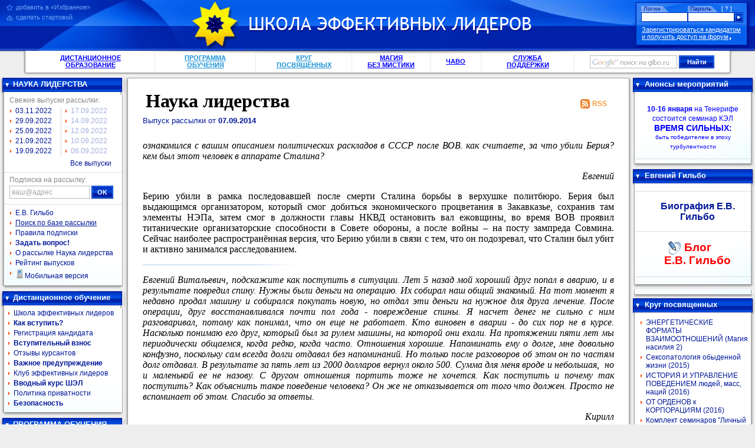

--- FILE ---
content_type: text/html; charset=utf-8
request_url: http://gilbo.ru/index.php?page=liderlist&art=2912
body_size: 36869
content:
<!DOCTYPE HTML PUBLIC "-//W3C//DTD HTML 4.01 Transitional//EN" "http://www.w3.org/TR/html4/loose.dtd">
<html>
<head>
    <meta name="google-site-verification" content="8xUq5erIS6RHe6Chg9ALdojmaRI6GAYTUVuG0pSoLU8"/>
    <meta content="text/html; charset=utf-8" http-equiv="Content-Type">
<title>ШЭЛ - дистанционное образование | &quot;Наука лидерства&quot;</title>
<meta name="keywords" content="дистанционное образование обучение экономика бизнес психология власть лидер лидерство евгений гильбо илья булычев шэл кэл клуб лидеров">
<meta name="description" content="Школа эффективных лидеров - дистанционное образование">
<meta name="audience" content="all">
<meta property="fb:admins" content="100000710822878" />
<link href="template/i/style1.css" rel="stylesheet" type="text/css">
<script src="/template/jquery.js" language="JavaScript" type="text/javascript"></script>
<script type="text/javascript">

  var _gaq = _gaq || [];
  _gaq.push(['_setAccount', 'UA-47363648-1']);
  _gaq.push(['_trackPageview']);

  (function() {
    var ga = document.createElement('script'); ga.type = 'text/javascript'; ga.async = true;
    ga.src = ('https:' == document.location.protocol ? 'https://ssl' : 'http://www') + '.google-analytics.com/ga.js';
    var s = document.getElementsByTagName('script')[0]; s.parentNode.insertBefore(ga, s);
  })();

</script>
<script language="javascript"><!--
function toggle(block) {
  var x = document.getElementById(block);
  if (x.className == 'block') x.className = 'collapsed-block';
  else x.className = 'block';
  document.cookie = 'block_' + block + '=' + (x.className == 'block' ? '1' : '0') + '; expires=Thu, 01-Jan-2099 00:00:00 GMT';
}
--></script>

<noindex><script async src='[data-uri]'></script></noindex>
    <style type="text/css">.menu a {
            display: block
        }</style>
    <!-- Put this script tag to the <head> of your page -->
    
</head>
<body>
<div id="fb-root"></div>
<script>(function (d, s, id) {
        var js, fjs = d.getElementsByTagName(s)[0];
        if (d.getElementById(id)) return;
        js = d.createElement(s);
        js.id = id;
        js.src = "//connect.facebook.net/ru_RU/sdk.js#xfbml=1&version=v2.5&appId=362167507241483";
        fjs.parentNode.insertBefore(js, fjs);
    }(document, 'script', 'facebook-jssdk'));</script>
<div id="wrapper">
    <div id="hdr" style="width:100%">
        <div id="hdr-l">
            <div id="hdr-r">
                                    <div id="hdr-adds"><span
                            title="Для того, чтобы добавить страницу в Избранное/Закладки, нажмите Ctrl+D"
                            onclick="alert(this.title + ' после закрытия этого сообщения.')">добавить в «Избранное»</span>
  <span
      title="Для того, чтобы сделать страницу старотовой, откройте меню «Инструменты->Настройки...». Там, на крайней левой вкладке найдите и нажмите кнопку «Использовать текущую», затем «ОК»."
      onclick="alert(this.title)">сделать стартовой</span></div>
                                                    <div id="login-box">
                        <form method="post">
                            <table>
                                <tr>
                                    <th>Логин</th>
                                    <th><a href="/?page=rempass" title="Восстановить пароль">[ ? ]</a>Пароль</th>
                                    <td></td>
                                </tr>
                                <tr>
                                    <td height="19"><input type="text" name="login" class="text"
                                                           value=""></td>
                                    <td><input type="password" name="password" class="text"></td>
                                    <td><input type="image" src="template/i/go-btn.gif" width="15" height="17"
                                               alt="Войти"><input type="hidden" name="isitlogin" value="1"></td>
                                </tr>
                            </table>
                            <a href="/?page=register">Зарегистрироваться кандидатом<br>и получить доступ на форум</a>
                        </form>
                    </div>
                                <div id="hdr-logos">
                    <div>
                                                    <a href="/" rel="nofollow"><img src="template/i/logo.gif" width="80" height="80"
                                                            alt="Логотип ШЭЛ" id="hdr-logo">
                                <img src="template/i/logo-title.gif" width="478" height="30"
                                     alt="Школа Эффективных Лидеров" id="hdr-title"></a>
                                            </div>
                </div>
            </div>
        </div>
    </div>
    <div id="shdr">
        <div id="shdr-l">
            <div id="shdr-r">
                <div id="shdr-menu">
                    <table>
                        <tr>
                        <td><a href="/?page=gilbo" class="pick">ДИСТАНЦИОННОЕ ОБРАЗОВАНИЕ</a></td>
                            <td><a href="/?page=programm">ПРОГРАММА ОБУЧЕНИЯ</a></td>
                            <td><a href="https://www.insiderclub.ru">КРУГ ПОСВЯЩЕННЫХ</a></td>
                            <td><a href="https://insiderclub.ru/magic" target=_blank; class="pick">МАГИЯ<br/> <nobr>БЕЗ МИСТИКИ</nobr></a></td>
                            <td><a href="/?page=faq_" target=_blank; class="pick">ЧАВО</a></td>
                            <td><a href="/?page=tech" class="pick">СЛУЖБА ПОДДЕРЖКИ</a></td>
                            <td nowrap="nowrap">
                                <form action="https://www.google.com/cse" target="_blank">
                                    <input type="hidden" name="cx" value="007021096655074232336:y_7lj05hczo">
                                    <input type="text" name="q" class="google-back" onfocus="this.className = 'text'"
                                           onblur="if (this.value == '') this.className = 'google-back'">
                                    <input type="submit" class="button" value="Найти">
                                </form>
                            </td>
                        </tr>
                    </table>
                </div>
            </div>
        </div>
    </div>
    <table class=t cellpadding=0>
        <tr>
            <td width="209" id="left" valign=top>
                <div class="block" id="liderlist">
  <div class="block-h"><div onclick="toggle('liderlist')">НАУКА ЛИДЕРСТВА</div></div>
  <div class="block-x"><div class="block-b"><div class="block-c">
  <div class="menu">
  <div>Свежие выпуски рассылки:</div>
  <table><tr><td>
<a href=/?page=liderlist&art=4171>03.11.2022</a><a href=/?page=liderlist&art=4165>29.09.2022</a><a href=/?page=liderlist&art=4164>25.09.2022</a><a href=/?page=liderlist&art=4163>21.09.2022</a><a href=/?page=liderlist&art=4169>19.09.2022</a></td><td class="stroke-left"><a href=/?page=liderlist&art=4162>17.09.2022</a><a href=/?page=liderlist&art=4161>14.09.2022</a><a href=/?page=liderlist&art=4168>12.09.2022</a><a href=/?page=liderlist&art=4160>10.09.2022</a><a href=/?page=liderlist&art=4159>06.09.2022</a></td></tr></table>
 
  <div class="all"><a href="http://gilbo.ru/?page=liderlist">Все выпуски</a></div>
  

  </div>
  <hr>
  <form method="post" action="http://www.mediascan.ru/index.php?page=subscribe">
    <div>Подписка на рассылку:</div>
    <input type="email" class="liderlist-subs" name="mail" value="ваш@адрес"
      onfocus="if(this.className=='liderlist-subs'){this.className='text';this.value='';}"
      onblur="if(this.value==''){this.className='liderlist-subs';this.value='ваш@адрес';}">
    <input type="submit" class="button" value="OK"><input type=hidden name=page value=subscribe><input type=hidden name=list[] value=liderlist>
	<input type="hidden" name="go" value="true">
</form>
  <hr>
  <div class="menu" style="margin-top:6px">
  	<a href="/?page=gilbobiogr">Е.В. Гильбо</a>				
    <a href=/?page=nl_base><u>Поиск по базе рассылки</u></a>    <a href=/?page=usloviapodpiski>Правила подписки</a>    <a href=/?page=quest><b>Задать вопрос!</b></a>    <a href=/?page=lider>О рассылке Наука лидерства</a>	<a href=/?page=maillist_rating>Рейтинг выпусков</a>	<a href="http://wap.gilbo.ru"><img src="/template/mob_version.png">Мобильная версия </a>
  </div>
  </div></div></div>
</div>

<div class="block" id="main">
  <div class="block-h"><div onclick="toggle('main')">Дистанционное обучение</div></div>
  <div class="block-x"><div class="block-b"><div class="block-c menu"><a href=/?page=gilbo>Школа эффективных лидеров</a><a href=/?page=enter title="Как вступить?"><b>Как вступить?</b></a><a href=/?page=register>Регистрация кандидата</a><a href=/?page=pay title="Вступительный взнос"><b>Вступительный взнос</b></a><a href=/?page=otziv title="Отзывы курсантов Школы Эффективных Лидеров">Отзывы курсантов</a><a href=/?page=piraty title="Важное предупреждение"><b>Важное предупреждение</b></a><a href=/?page=club>Клуб эффективных лидеров</a><a href=/?page=vvod title="Вводный курс ШЭЛ"><b>Вводный курс ШЭЛ</b></a><a href=/?page=privacy_policy>Политика приватности</a><a href=/?page=bezopasnost title="Безопасность"><b>Безопасность</b></a></div></div></div>
</div>

<div class="block" id="PROGRAM">
  <div class="block-h"><div onclick="toggle('PROGRAM')">ПРОГРАММА ОБУЧЕНИЯ</div></div>
  <div class="block-x"><div class="block-b"><div class="block-c menu"><a href=/?page=programm title="Программа обучения">ОСНОВНЫЕ КУРСЫ</a><a href=/?page=curs1 title="1 - Элементы Психологических Знаний">Элементы Психологии</a><a href=/?page=curs2 title="2 - Сделать Себя">Сделать Себя</a><a href=/?page=curs3 title="3 - Постиндустриальная Цивилизация">Постиндустриальная Цивилизация</a><a href=/?page=curs4 title="4 - Успех Общения">Успех Общения</a><a href=/?page=curs5 title="5 - Лидерство в Малых Группах">Лидерство в Малых Группах</a><a href=/?page=curs6 title="6 - Власть">Власть</a><a href=/?page=curs7 title="7 - Руководство Организацией"> Руководство Организацией</a><a href=/?page=curs8 title="8 - Бизнес">Бизнес</a><a href=/?page=curs9 title="9 - Управление Финансами">Управление Финансами</a><a href=/?page=curs10 title="10 - Деловые Культуры и Культурные Различия">Деловые Культуры</a><a href=/?page=curs11 title="11 - Большие Группы и Манипулирование Ими">Большие Группы и Манипулирование Ими</a><a href=/?page=Curs12_KB title="12-Коллективное Бессознательное">Коллективное Бессознательное</a><a href=/?page=curs13 title="13 - Дифференциальная психология">Дифференциальная психология</a><a href=/?page=speckurses title="Дополнительные теоретические курсы">СПЕЦКУРСЫ</a></div></div></div>
</div>
<div class="block" id="kurses">
  <div class="block-h"><div onclick="toggle('kurses')">Учебные курсы</div></div>
  <div class="block-x"><div class="block-b"><div class="block-c menu"><a href=/?page=ukur title="О разделе "Учебные курсы"">О разделе</a><a href=/?page=izometrgymnast>Курс изометрической гимнастики</a><a href=/?page=westibular>Вестибулярные тренировки</a><a href=/?page=atkinson>Развитие внимания</a></div></div></div>
</div>
<div class="block" id="projects">
  <div class="block-h"><div onclick="toggle('projects')">Наши проекты</div></div>
  <div class="block-x"><div class="block-b"><div class="block-c menu"><a href=http://www.insiderclub.ru/>КРУГ ПОСВЯЩЁННЫХ</a><a href=/?page=RM_SEN title="РЕАЛЬНЫЙ МИР: Система Эффективного насилия">РМ: СЭН</a><a href=http://analysisclub.ru/ title=""Аналитический клуб" - школа информационного анализа и управления">Аналитический клуб</a><a href=http://insiderclub.ru/magic title="Магия без мистики">Магия без Мистики</a><a href=/?page=realnyjmir title="Боевая система "Реальный мир"">Боевая система</a><a href=http://mediascan.ru title="Рассылочный сервис "Mediascan"">Рассылка "Наука лидерства"</a><a href=/?page=links>Ссылки</a><a href=/?page=strategia>Стратегические игры</a><a href=/?page=banners title="Наши баннеры"><b>Наши баннеры</b></a></div></div></div>
</div>

<div class="block" id="projects">
    <div class="block-h">
        <div>
            Реклама от Google</div>
    </div>
    <div class="block-x">
        <div class="block-b">
            <div class="block-c menu">
<p align="center"><script async src="//pagead2.googlesyndication.com/pagead/js/adsbygoogle.js"></script>

<!-- Гильбо Ру -->

<ins class="adsbygoogle"

     style="display:inline-block;width:200px;height:400px"

     data-ad-client="ca-pub-1674133205452888"

     data-ad-slot="8668319454"></ins>

<script>

(adsbygoogle = window.adsbygoogle || []).push({});

</script><p>
        </div>
    </div>
</div>
            </td>
            <td valign=top>
                                <div id="c-l">
                    <div id="c-r">
                        <div id="c-tl">
                            <div id="c-tr">
                                <div id="c">
                                    <div id="liderlist-page">
<div class="RSS">
		<a href="http://mediascan.ru/feed/liderlist.xml">RSS</a>
	</div>
	<h1 id="liderlist-first-h1">Наука лидерства</h1>
	<div id="liderlist-title">
		Выпуск рассылки от <b>07.09.2014</b>
	</div>
<i><p ALIGN="JUSTIFY">ознакомился с вашим описанием политических раскладов в СССР после ВОВ. как считаете, за что убили Берия? кем был этот человек в аппарате Сталина?</p>
<p ALIGN="RIGHT">Евгений</p>
</i><p ALIGN="JUSTIFY">Берию убили в рамка последовавшей после смерти Сталина борьбы в верхушке политбюро. Берия был выдающимся организатором, который смог добиться экономического процветания в Закавказье, сохранив там элементы НЭПа, затем смог в должности главы НКВД остановить вал ежовщины, во время ВОВ проявил титанические организаторские способности в Совете обороны, а после войны – на посту зампреда Совмина. Сейчас наиболее распространённая версия, что Берию убили в связи с тем, что он подозревал, что Сталин был убит и активно занимался расследованием.</p>
<hr>
<i><p ALIGN="JUSTIFY">Евгений Витальевич, подскажите как поступить в ситуации. Лет 5 назад мой хороший друг попал в аварию, и в результате повредил спину. Нужны были деньги на операцию. Их собирал наш общий знакомый. На тот момент я недавно продал машину и собирался покупать новую, но отдал эти деньги на нужное для друга лечение. После операции, друг восстанавливался почти пол года - повреждение спины. Я насчет денег не сильно с ним разговаривал, потому как понимал, что он еще не работает. Кто виновен в аварии - до сих пор не в курсе. Насколько понимаю его друг, который был за рулем машины, на которой они ехали. На протяжении пяти лет мы периодически общаемся, когда редко, когда часто. Отношения хорошие. Напоминать ему о долге, мне довольно конфузно, поскольку сам всегда долги отдавал без напоминаний. Но только после разговоров об этом он по частям долг отдавал. В результате за пять лет из 2000 долларов вернул около 500. Сумма для меня вроде и небольшая,  но и маленькой ее не назову. С другом отношения портить тоже не хочется. Как поступить и почему так поступить? Как объяснить такое поведение человека? Он же не отказывается от того что должен. Просто не вспоминает об этом. Спасибо за ответы. </p>
<p ALIGN="RIGHT">Кирилл</p>
</i><p ALIGN="JUSTIFY">Берёшь всегда чужое и на время, а отдаёшь своё и навсегда. Так что в эмоциональном плане операция неравноценная. Поэтому давать друзьям в долг можно только если очень хочешь поссориться. Я давал в долг всегда только когда мне надо было привязать человека, на возврат я даже и не рассчитывал…</p>
<hr>
<i><p ALIGN="JUSTIFY">1. Является ли карьерный рост проявлением властного инстинкта или это же скорее отработка каких-то детских комплексов? Если может быть и так, и так, то как выражается разница последствий эти двух причин?<br>
2. Последнее время очень сильно выросла интенсивность внутреннего диалога. Если ранее его практически не было, то теперь иногда даже уснуть не могу от каких-то бесполезных и бессмысленных разговоров с самим собой. Что может быть причиной этих диалогов и как от этого избавиться?</p>
<p ALIGN="RIGHT">Константин</p>
</i><p ALIGN="JUSTIFY">1. Да, это форма реализации властного инстинкта в условиях действия авторитарного синдрома. Подробнее – у Фромма в книге “Бегство от свободы”</p>
<p ALIGN="JUSTIFY">2. Пейте на ночь мелатонин</p>
<hr>
<p ALIGN="JUSTIFY"></p>
<i><p ALIGN="JUSTIFY">Евгений Витальевич, к вам вопрос как к эксперту в области экономики. Политические игры США и раболепного ЕС, породившие секторальные санкции против России и соответствующие ответные меры ведут страну к кризису, аналогичному тому, что был в 2008 г. В связи с этим хотелось бы узнать ваше мнение относительно перспектив российской экономики на ближайшее будущее. Каковы ее шансы уйти в действительно глубокий кризис? Что должно сделать правительство, чтобы избежать подобного сценария? Как могут обезопасить себя от возможных проблем граждане, имеющие валютные активы?</p>
<p ALIGN="RIGHT">С уважением, Андрей</p>
</i><p ALIGN="JUSTIFY"></p>
<p ALIGN="JUSTIFY">Наступление в 2014 году системного кризиса экономики РФ ещё два-три года назад предсказывали и я, и Делягин, и Хазин, и все мало-мальски профессиональные экономисты. И никто из нас даже и не думал связывать его с санкциями Запада. Эти санкции – чисто пиарный инструмент, с трудом выпрошенный у Запада для того, чтобы отвлечь внимание лохов от истинной причины системного кризиса – исчерпания и краха экономической модели режима Ельцина-Путина.</p>
<p ALIGN="JUSTIFY">Подробнее о развитии событий и их перспективах – на семинаре 4-11 октября на Кипре “<a HREF="http://gilbo.ru/?page=cyprus2014"><b><font COLOR="#0000ff"><span LANG="RU">СМУТНЫЕ ДНИ: </span></font></b>время делить власть</a><span LANG="RU">”.</span></p>
<hr><div id="subs_block">
		<div class='widget'>
			<div class="fb-like"
				data-href="https://gilbo.ru/index.php?page=liderlist&art=2912"
				data-layout="button_count" data-action="like" data-show-faces="true"
				data-share="true"></div>
		</div>
		<div class='widget'>
			<!-- Put this div tag to the place, where the Like block will be -->
			<div id="vk_like"></div>
			<script type="text/javascript">
VK.Widgets.Like("vk_like", {type: "mini", height: 20, pageUrl: 'gilbo.ru/index.php?page=liderlist&art=2912'});
</script>
			</script>
		</div>
		<div class='widget'>
			<!-- Put this script tag to the place, where the Share button will be -->
			<script type="text/javascript"><!--
document.write(VK.Share.button(false,{type: "round", text: "Сохранить"}));
--></script>
		</div>
	</div>

	<div class="fb-comments"
		data-href="http://gilbo.ru/index.php?page=liderlist&art=2912"
		data-numposts="5" data-width="100%"></div>	


		
		


</div>                                </div>
                            </div>
                        </div>
                    </div>
                    <div id="c-bl">
                        <div id="c-br">
                            <div id="c-b">
                                <div></div>
                            </div>
                        </div>
                    </div>
            </td>
            <td width="209" id="right" valign=top>
                <!-- <div class="block-x"><div class="block-b"><div class="block-c"> -->
<!--  <div class="block-b">

<a href='http://goo.gl/juPlRM' target='_blank'> 
<img src="http://lsg.ru/images/banners/for-gilbo/banner-lsg2-10mest-200-40.png" width="199" alt="Школа Успеха LSG.RU">
</a>
  </div> -->

<!--
<div class="block" id="webinars">
  <div class="block-h"><div onclick="toggle('insiderclub')">ШЭЛ 3.0</div></div>
  <div class="block-x"><div class="block-b"><div class="block-c">
  <hr>
  <div class="menu">
  <div>ВЕБИНАРЫ КЭЛ второй сезон (февраль - март 2013 г.)</div>
  <a href='http://webinar.gilbo.com/course/biznes-xxi-vtoroy-sezon' target="_blank">БИЗНЕС - XXI</a>
  <a href='http://webinar.gilbo.com/course/kritichnost-myshleniya' target="_blank">Критичность мышления</a>
  <a href='http://webinar.gilbo.com/course/byt-russkim-vtoroy-sezon' target="_blank">Быть русским</a>
  <a href='http://webinar.gilbo.com/course/geopolitika-postindustrialnoy-epohi' target="_blank">Геополитика постиндустриальной эпохи</a>
  <a href='http://webinar.gilbo.com/course/lichnostnyy-rost-vtoroy-sezon-0' target="_blank">Личностный рост</a>
  <hr>
  <div>Вебинары НПР</div>
  <a href='http://webinar.gilbo.com/course/pr-ekonomicheskaya-aktivnost-vtoroy-sezon' target="_blank">PR + Экономическая активность</a>

  </div></div></div></div>
</div>
-->
<!--
<div class="block" id="webinars">
  <div class="block-h"><div onclick="toggle('webinars')">ШЭЛ 3.0</div></div>
  <div class="block-x"><div class="block-b"><div class="block-c">
  <hr>
  <div class="menu">
  <div>ВЕБИНАРЫ ШЭЛ четвертый сезон (март 2014 г.)</div>
  <a href='https://webinar.gilbo.com/course/lichnostnyy-rost-4-y-sezon' target="_blank">ЛИЧНОСТНЫЙ РОСТ. 4-Й СЕЗОН</a>
  <a href='https://webinar.gilbo.com/course/biznes-v-xxi-veke-4-y-sezon' target="_blank">БИЗНЕС в XXI веке. 4-Й СЕЗОН</a>
  <a href='https://webinar.gilbo.com/course/geopolitika-segodnya' target="_blank">ГЕОПОЛИТИКА СЕГОДНЯ</a>
  <a href='https://webinar.gilbo.com/course/byt-russkim-elementy-istorii-rossii-v-xx-veke' target="_blank">БЫТЬ РУССКИМ: ЭЛЕМЕНТЫ ИСТОРИИ РОССИИ в XX веке</a>
  <a href='https://webinar.gilbo.com/course/istoriosofiya-0' target="_blank">ИСТОРИОСОФИЯ</a>
  <hr>
  </div></div></div></div>
</div>
-->

<div class="block" id="seminars">
	<div class="block-h">
		<div onclick="toggle('seminars')">Анонсы мероприятий</div>
	</div>
	<div class="block-x">
		<div class="block-b">
			<div class="block-c">
				<div id="seminars-body">
  <p style="text-align:center"><a href="http://gilbo.ru/?page=tenerife2026jan"><span style="color:#0000ff"><strong>10-16 января</strong>&nbsp;на Тенерифе<br />
состоится семинар КЭЛ<br />
<span style="font-size:14px"><strong>ВРЕМЯ СИЛЬНЫХ:</strong></span><br />
<span style="font-size:10px">быть победителем в эпоху турбулентности</span></span></a></p>
  <hr>
				</div>

			</div>
		</div>
	</div>
</div>

<div class="block" id="blog">
        <div class="block-h">
                <div onclick="toggle('blog')">Евгений Гильбо</div>
        </div>
        <div class="block-x">
                <div class="block-b">
                        <div class="block-c">
                                <div class="menu">

                                        <hr>
                                        <h3>
                                                <a style="text-align: center; background: none"
                                                        href="/?page=officioz">Биография Е.В. Гильбо</a>
                                        </h3><hr>
                                        <h2>
                                                <a style="color: red; text-align: center; background: none"
                                                        href="http://shel-gilbo.livejournal.com/"><img
                                                        style="height: 25px; position: absolute; margin-left: -30px;"
                                                        src="/template/i/livejournal_icon.png"></img> Блог<br>Е.В. Гильбо</a>
                                        </h2>
                                        <hr>
                                </div>
                        </div>
                </div>
        </div>
</div>

</div>

<div class="block-x">
	<div class="block-b">
		<div class="block-c">
			<div class="menu">
<!-- VK Widget -->
				<div id="vk_groups"></div>
				<script type="text/javascript">
VK.Widgets.Group("vk_groups", {mode: 0, width: "200", height: "290"}, 29302448);
</script>
</div>
		</div>
	</div>
</div>

<div class="block" id="insiderclub">
	<div class="block-h">
		<div onclick="toggle('insiderclub')">Круг посвященных</div>
	</div>
	<div class="block-x">
		<div class="block-b">
			<div class="block-c">
				<div class="menu">
  <table>
	<tbody>
		<tr>
			<td><a href="http://insiderclub.ru/product/energeticheskie-formaty-vzaimootnoshenii-magiya-nasiliya-2" target="_blank">ЭНЕРГЕТИЧЕСКИЕ ФОРМАТЫ ВЗАИМООТНОШЕНИЙ (Магия насилия 2)</a> <a href="http://insiderclub.ru/product/seksopatologiya-obydennoi-zhizni" target="_blank">Сексопатология обыденной жизни (2015)</a><a href="http://insiderclub.ru/product/istoriya-i-upravlenie-povedeniem-lyudei-mass-nacii" target="_blank">ИСТОРИЯ И УПРАВЛЕНИЕ ПОВЕДЕНИЕМ людей, масс, наций (2016)</a><a href="http://insiderclub.ru/product/ot-ordenov-k-korporaciyam" target="_blank">ОТ ОРДЕНОВ к КОРПОРАЦИЯМ (2016)</a><a href="http://insiderclub.ru/product/komplekt-seminarov-lichnyi-uspeh" target="_blank">Комплект семинаров &quot;Личный успех&quot;</a><a href="http://insiderclub.ru/product/komplekt-seminarov-semya-i-otnosheniya" target="_blank">Комплект семинаров &quot;Семья и отношения&quot;</a><a href="http://insiderclub.ru/product/komplekt-seminarov-biznes-i-dengi" target="_blank">Комплект семинаров &quot;Бизнес и деньги&quot;</a></td>
		</tr>
	</tbody>
</table>

<hr />
<p><a href="http://www.insiderclub.ru/"><strong>Все продукты проекта</strong></a><a href="http://www.insiderclub.ru/page/how-to-pay" target="_blank">СПОСОБЫ ОПЛАТЫ</a></p>
  </div>
			</div>
		</div>
	</div>
</div>




<!-- <div class="block" id="rm">
  <div class="block-h"><div onclick="toggle('rm')">БС Реальный Мир</div></div>
  <div class="block-x"><div class="block-b"><div class="block-c">
 
 <div class="menu">
 

<a href='/?page=realmir_stable'>Москва</a>
<a href='/?page=proskurjakov'>Петербург</a>
<a href='/?page=rm_kiev'>Киев</a>
<a href='/?page=realmir_minsk'>Минск</a>
<a href='/?page=realmir_kharkov'>Харьков</a>
<a href='/?page=realmir_astana'>Астана</a>
<a href='/?page=realmir_ekaterinburg'>Екатеринбург</a>
<a href='/?page=realmir_ufa'>Уфа</a>
<a href='/?page=realmir_chelyabinsk'>Челябинск</a>
<a href='/?page=realmir_dnepropetrovsk'>Днепропетровск</a>
<a href='/?page=realmir_kazan'>Казань</a>
<a href='/?page=rm_rostov_na_donu'>Ростов-на-Дону</a>
<a href='/?page=rm_krasnoyarsk'>Красноярск</a>
<a href='/?page=realmir_kirov'>Киров</a>
<a href='/?page=realmir_bishkek'>Бишкек</a>
<a href='/?page=realmir_lviv'>Львов</a>
<a href='/?page=realmir_simferopol'>Симферополь</a>
<a href='/?page=realmir_karaganda'>Караганда</a>
  <hr>
<a href='/?page=realmirregotd'>Представительства в регионах</a>
<a href='http://vkontakte.ru/rmfight' target='_blank'>Общая группа vkontakte</a>
<a href='http://twitter.com/#!/rmFight' target='_blank'>Twitter группы</a>
 </div>
  </div></div></div>
</div> -->


<!-- 
<div class="block" id="psychomedia">
	<div class="block-h">
		<div onclick="toggle('psychomedia')">psychomedia.org</div>
	</div>
	<div class="block-x">
		<div class="block-b">
			<div class="block-c">
				<div id="psychomedia-scrl">
  <table><tr><td><a href="" class=mainmenu></a></td></tr></table>  </div>
			</div>
		</div>
	</div>
</div>
-->
            </td>
        </tr>
    </table>
</div>
<div style="clear:both">
    <div id="btm">
        <div id="btm-l">
            <div id="btm-r">
                <div id="btm-contact"><a class="tech-link" href="/?page=tech">Обратиться в поддержку</a></div>
                <div id="btm-counters"><!-- HotLog --><!-- /HotLog --><!-- I.UA counter -->
<p><!-- End of I.UA counter -->

<!--Rating@Mail.ru COUNTEr--><!--/COUNTER--><!-- Yandex.Metrika informer --><a href="https://metrika.yandex.ru/stat/?id=26777508&amp;from=informer" rel="nofollow" target="_blank"><img alt="Яндекс.Метрика" class="ym-advanced-informer" src="https://metrika-informer.com/informer/26777508/3_1_FFFFFFFF_EFEFEFFF_0_pageviews" style="border:0; height:31px; width:88px" title="Яндекс.Метрика: данные за сегодня (просмотры, визиты и уникальные посетители)" /></a> <!-- /Yandex.Metrika informer --> <!-- Yandex.Metrika counter --> <noscript><div><img src="https://mc.yandex.ru/watch/26777508" style="position:absolute; left:-9999px;" alt="" /></div></noscript> <!-- /Yandex.Metrika counter --></p>
</div>
                <div id="btm-other"><a href="https://www.gilbo.ru">Школа эффективных лидеров - дистанционное обучение
                        <br>
                        [лидер, психология, сексуальность, бизнес, финансы, власть, влияние, харизма, личный
                        успех]</a><br>
                    Copyright © Евгений Гильбо 1989 – 2026</div>
            </div>
        </div>
    </div>
</div>


</div>
<script type="text/javascript" src="https://dev.insiderclub.ru/js.js?h=gilbo.ru" ></script>
</body>
</html>


--- FILE ---
content_type: text/html; charset=utf-8
request_url: https://www.google.com/recaptcha/api2/aframe
body_size: 266
content:
<!DOCTYPE HTML><html><head><meta http-equiv="content-type" content="text/html; charset=UTF-8"></head><body><script nonce="sVolrLrljqesKXTcQnUJCg">/** Anti-fraud and anti-abuse applications only. See google.com/recaptcha */ try{var clients={'sodar':'https://pagead2.googlesyndication.com/pagead/sodar?'};window.addEventListener("message",function(a){try{if(a.source===window.parent){var b=JSON.parse(a.data);var c=clients[b['id']];if(c){var d=document.createElement('img');d.src=c+b['params']+'&rc='+(localStorage.getItem("rc::a")?sessionStorage.getItem("rc::b"):"");window.document.body.appendChild(d);sessionStorage.setItem("rc::e",parseInt(sessionStorage.getItem("rc::e")||0)+1);localStorage.setItem("rc::h",'1769259956302');}}}catch(b){}});window.parent.postMessage("_grecaptcha_ready", "*");}catch(b){}</script></body></html>